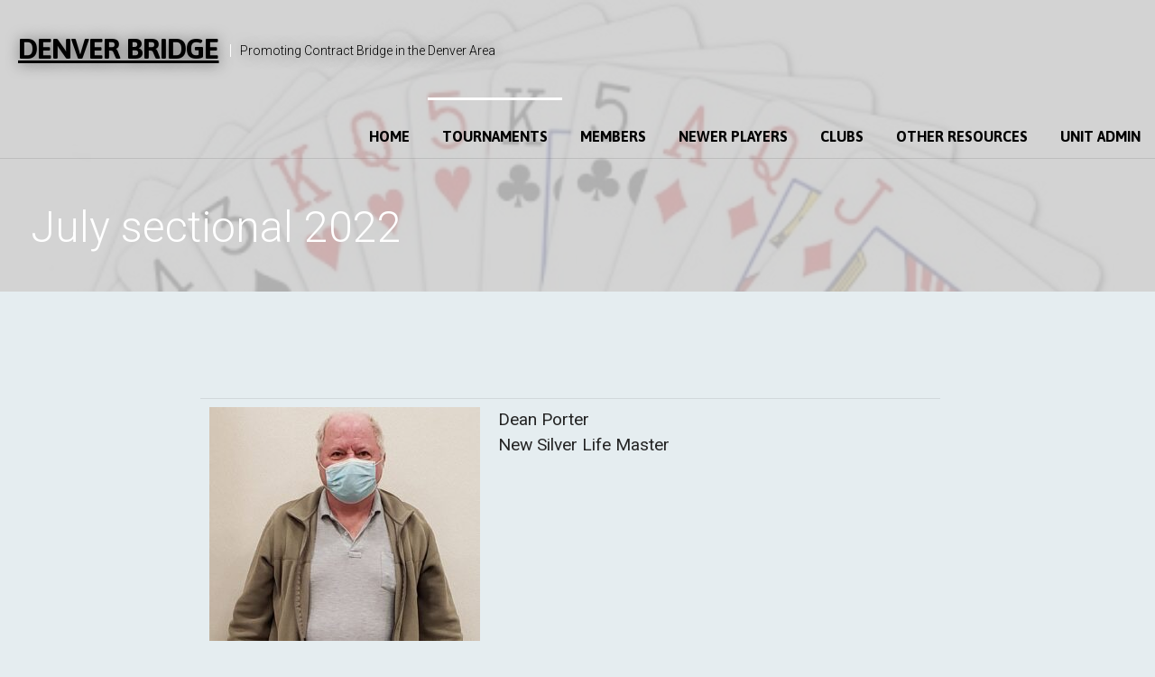

--- FILE ---
content_type: text/html; charset=UTF-8
request_url: https://denverbridge.org/july-sectional-2022/
body_size: 14368
content:
<!DOCTYPE html>

<html lang="en-US">

<head>

	<meta charset="UTF-8">

	<meta name="viewport" content="width=device-width, initial-scale=1">

	<link rel="profile" href="http://gmpg.org/xfn/11">

	<link rel="pingback" href="https://denverbridge.org/xmlrpc.php">

	<meta name='robots' content='index, follow, max-image-preview:large, max-snippet:-1, max-video-preview:-1' />
	<style>img:is([sizes="auto" i], [sizes^="auto," i]) { contain-intrinsic-size: 3000px 1500px }</style>
	<link rel="canonical" href="https://denverbridge.org/july-sectional-2022/" />

	<!-- This site is optimized with the Yoast SEO plugin v26.7 - https://yoast.com/wordpress/plugins/seo/ -->
	<title>July sectional 2022 | Bridge Tournament by Denver Bridge</title>
	<meta name="description" content="Discover the July Sectional Bridge Tournament with Denver Bridge. Celebrate winners and achievements in our exciting event." />
	<meta property="og:locale" content="en_US" />
	<meta property="og:type" content="article" />
	<meta property="og:title" content="July sectional 2022 | Bridge Tournament by Denver Bridge" />
	<meta property="og:description" content="Discover the July Sectional Bridge Tournament with Denver Bridge. Celebrate winners and achievements in our exciting event." />
	<meta property="og:url" content="https://denverbridge.org/july-sectional-2022/" />
	<meta property="og:site_name" content="Denver Bridge" />
	<meta property="article:modified_time" content="2025-11-01T08:21:05+00:00" />
	<meta property="og:image" content="https://denverbridge.org/wp-content/uploads/2020/07/blueback.jpg" />
	<meta name="twitter:card" content="summary_large_image" />
	<meta name="twitter:title" content="July sectional 2022 | Bridge Tournament by Denver Bridge" />
	<meta name="twitter:description" content="Discover the July Sectional Bridge Tournament with Denver Bridge. Celebrate winners and achievements in our exciting event." />
	<meta name="twitter:image" content="https://denverbridge.org/wp-content/uploads/2020/07/blueback.jpg" />
	<script type="application/ld+json" class="yoast-schema-graph">{"@context":"https://schema.org","@graph":[{"@type":"WebPage","@id":"https://denverbridge.org/july-sectional-2022/","url":"https://denverbridge.org/july-sectional-2022/","name":"July sectional 2022 | Bridge Tournament by Denver Bridge","isPartOf":{"@id":"https://denverbridge.org/#website"},"primaryImageOfPage":{"@id":"https://denverbridge.org/july-sectional-2022/#primaryimage"},"image":{"@id":"https://denverbridge.org/july-sectional-2022/#primaryimage"},"thumbnailUrl":"https://denverbridge.org/wp-content/uploads/bridgehand-1.jpg","datePublished":"2022-07-11T01:52:26+00:00","dateModified":"2025-11-01T08:21:05+00:00","description":"Discover the July Sectional Bridge Tournament with Denver Bridge. Celebrate winners and achievements in our exciting event.","breadcrumb":{"@id":"https://denverbridge.org/july-sectional-2022/#breadcrumb"},"inLanguage":"en-US","potentialAction":[{"@type":"ReadAction","target":["https://denverbridge.org/july-sectional-2022/"]}]},{"@type":"ImageObject","inLanguage":"en-US","@id":"https://denverbridge.org/july-sectional-2022/#primaryimage","url":"https://denverbridge.org/wp-content/uploads/bridgehand-1.jpg","contentUrl":"https://denverbridge.org/wp-content/uploads/bridgehand-1.jpg","width":512,"height":369},{"@type":"BreadcrumbList","@id":"https://denverbridge.org/july-sectional-2022/#breadcrumb","itemListElement":[{"@type":"ListItem","position":1,"name":"Home","item":"https://denverbridge.org/"},{"@type":"ListItem","position":2,"name":"July sectional 2022"}]},{"@type":"WebSite","@id":"https://denverbridge.org/#website","url":"https://denverbridge.org/","name":"Denver Bridge","description":"Promoting Contract Bridge in the Denver Area","potentialAction":[{"@type":"SearchAction","target":{"@type":"EntryPoint","urlTemplate":"https://denverbridge.org/?s={search_term_string}"},"query-input":{"@type":"PropertyValueSpecification","valueRequired":true,"valueName":"search_term_string"}}],"inLanguage":"en-US"}]}</script>
	<!-- / Yoast SEO plugin. -->


<link rel='dns-prefetch' href='//maps.google.com' />
<link rel='dns-prefetch' href='//fonts.googleapis.com' />
<link rel="alternate" type="application/rss+xml" title="Denver Bridge &raquo; Feed" href="https://denverbridge.org/feed/" />
<link rel="alternate" type="application/rss+xml" title="Denver Bridge &raquo; Comments Feed" href="https://denverbridge.org/comments/feed/" />
<script type="text/javascript">
/* <![CDATA[ */
window._wpemojiSettings = {"baseUrl":"https:\/\/s.w.org\/images\/core\/emoji\/16.0.1\/72x72\/","ext":".png","svgUrl":"https:\/\/s.w.org\/images\/core\/emoji\/16.0.1\/svg\/","svgExt":".svg","source":{"concatemoji":"https:\/\/denverbridge.org\/wp-includes\/js\/wp-emoji-release.min.js?ver=6.8.3"}};
/*! This file is auto-generated */
!function(s,n){var o,i,e;function c(e){try{var t={supportTests:e,timestamp:(new Date).valueOf()};sessionStorage.setItem(o,JSON.stringify(t))}catch(e){}}function p(e,t,n){e.clearRect(0,0,e.canvas.width,e.canvas.height),e.fillText(t,0,0);var t=new Uint32Array(e.getImageData(0,0,e.canvas.width,e.canvas.height).data),a=(e.clearRect(0,0,e.canvas.width,e.canvas.height),e.fillText(n,0,0),new Uint32Array(e.getImageData(0,0,e.canvas.width,e.canvas.height).data));return t.every(function(e,t){return e===a[t]})}function u(e,t){e.clearRect(0,0,e.canvas.width,e.canvas.height),e.fillText(t,0,0);for(var n=e.getImageData(16,16,1,1),a=0;a<n.data.length;a++)if(0!==n.data[a])return!1;return!0}function f(e,t,n,a){switch(t){case"flag":return n(e,"\ud83c\udff3\ufe0f\u200d\u26a7\ufe0f","\ud83c\udff3\ufe0f\u200b\u26a7\ufe0f")?!1:!n(e,"\ud83c\udde8\ud83c\uddf6","\ud83c\udde8\u200b\ud83c\uddf6")&&!n(e,"\ud83c\udff4\udb40\udc67\udb40\udc62\udb40\udc65\udb40\udc6e\udb40\udc67\udb40\udc7f","\ud83c\udff4\u200b\udb40\udc67\u200b\udb40\udc62\u200b\udb40\udc65\u200b\udb40\udc6e\u200b\udb40\udc67\u200b\udb40\udc7f");case"emoji":return!a(e,"\ud83e\udedf")}return!1}function g(e,t,n,a){var r="undefined"!=typeof WorkerGlobalScope&&self instanceof WorkerGlobalScope?new OffscreenCanvas(300,150):s.createElement("canvas"),o=r.getContext("2d",{willReadFrequently:!0}),i=(o.textBaseline="top",o.font="600 32px Arial",{});return e.forEach(function(e){i[e]=t(o,e,n,a)}),i}function t(e){var t=s.createElement("script");t.src=e,t.defer=!0,s.head.appendChild(t)}"undefined"!=typeof Promise&&(o="wpEmojiSettingsSupports",i=["flag","emoji"],n.supports={everything:!0,everythingExceptFlag:!0},e=new Promise(function(e){s.addEventListener("DOMContentLoaded",e,{once:!0})}),new Promise(function(t){var n=function(){try{var e=JSON.parse(sessionStorage.getItem(o));if("object"==typeof e&&"number"==typeof e.timestamp&&(new Date).valueOf()<e.timestamp+604800&&"object"==typeof e.supportTests)return e.supportTests}catch(e){}return null}();if(!n){if("undefined"!=typeof Worker&&"undefined"!=typeof OffscreenCanvas&&"undefined"!=typeof URL&&URL.createObjectURL&&"undefined"!=typeof Blob)try{var e="postMessage("+g.toString()+"("+[JSON.stringify(i),f.toString(),p.toString(),u.toString()].join(",")+"));",a=new Blob([e],{type:"text/javascript"}),r=new Worker(URL.createObjectURL(a),{name:"wpTestEmojiSupports"});return void(r.onmessage=function(e){c(n=e.data),r.terminate(),t(n)})}catch(e){}c(n=g(i,f,p,u))}t(n)}).then(function(e){for(var t in e)n.supports[t]=e[t],n.supports.everything=n.supports.everything&&n.supports[t],"flag"!==t&&(n.supports.everythingExceptFlag=n.supports.everythingExceptFlag&&n.supports[t]);n.supports.everythingExceptFlag=n.supports.everythingExceptFlag&&!n.supports.flag,n.DOMReady=!1,n.readyCallback=function(){n.DOMReady=!0}}).then(function(){return e}).then(function(){var e;n.supports.everything||(n.readyCallback(),(e=n.source||{}).concatemoji?t(e.concatemoji):e.wpemoji&&e.twemoji&&(t(e.twemoji),t(e.wpemoji)))}))}((window,document),window._wpemojiSettings);
/* ]]> */
</script>
<style id='wp-emoji-styles-inline-css' type='text/css'>

	img.wp-smiley, img.emoji {
		display: inline !important;
		border: none !important;
		box-shadow: none !important;
		height: 1em !important;
		width: 1em !important;
		margin: 0 0.07em !important;
		vertical-align: -0.1em !important;
		background: none !important;
		padding: 0 !important;
	}
</style>
<link rel='stylesheet' id='wp-block-library-css' href='https://denverbridge.org/wp-includes/css/dist/block-library/style.min.css?ver=6.8.3' type='text/css' media='all' />
<style id='wp-block-library-theme-inline-css' type='text/css'>
.wp-block-audio :where(figcaption){color:#555;font-size:13px;text-align:center}.is-dark-theme .wp-block-audio :where(figcaption){color:#ffffffa6}.wp-block-audio{margin:0 0 1em}.wp-block-code{border:1px solid #ccc;border-radius:4px;font-family:Menlo,Consolas,monaco,monospace;padding:.8em 1em}.wp-block-embed :where(figcaption){color:#555;font-size:13px;text-align:center}.is-dark-theme .wp-block-embed :where(figcaption){color:#ffffffa6}.wp-block-embed{margin:0 0 1em}.blocks-gallery-caption{color:#555;font-size:13px;text-align:center}.is-dark-theme .blocks-gallery-caption{color:#ffffffa6}:root :where(.wp-block-image figcaption){color:#555;font-size:13px;text-align:center}.is-dark-theme :root :where(.wp-block-image figcaption){color:#ffffffa6}.wp-block-image{margin:0 0 1em}.wp-block-pullquote{border-bottom:4px solid;border-top:4px solid;color:currentColor;margin-bottom:1.75em}.wp-block-pullquote cite,.wp-block-pullquote footer,.wp-block-pullquote__citation{color:currentColor;font-size:.8125em;font-style:normal;text-transform:uppercase}.wp-block-quote{border-left:.25em solid;margin:0 0 1.75em;padding-left:1em}.wp-block-quote cite,.wp-block-quote footer{color:currentColor;font-size:.8125em;font-style:normal;position:relative}.wp-block-quote:where(.has-text-align-right){border-left:none;border-right:.25em solid;padding-left:0;padding-right:1em}.wp-block-quote:where(.has-text-align-center){border:none;padding-left:0}.wp-block-quote.is-large,.wp-block-quote.is-style-large,.wp-block-quote:where(.is-style-plain){border:none}.wp-block-search .wp-block-search__label{font-weight:700}.wp-block-search__button{border:1px solid #ccc;padding:.375em .625em}:where(.wp-block-group.has-background){padding:1.25em 2.375em}.wp-block-separator.has-css-opacity{opacity:.4}.wp-block-separator{border:none;border-bottom:2px solid;margin-left:auto;margin-right:auto}.wp-block-separator.has-alpha-channel-opacity{opacity:1}.wp-block-separator:not(.is-style-wide):not(.is-style-dots){width:100px}.wp-block-separator.has-background:not(.is-style-dots){border-bottom:none;height:1px}.wp-block-separator.has-background:not(.is-style-wide):not(.is-style-dots){height:2px}.wp-block-table{margin:0 0 1em}.wp-block-table td,.wp-block-table th{word-break:normal}.wp-block-table :where(figcaption){color:#555;font-size:13px;text-align:center}.is-dark-theme .wp-block-table :where(figcaption){color:#ffffffa6}.wp-block-video :where(figcaption){color:#555;font-size:13px;text-align:center}.is-dark-theme .wp-block-video :where(figcaption){color:#ffffffa6}.wp-block-video{margin:0 0 1em}:root :where(.wp-block-template-part.has-background){margin-bottom:0;margin-top:0;padding:1.25em 2.375em}
</style>
<style id='classic-theme-styles-inline-css' type='text/css'>
/*! This file is auto-generated */
.wp-block-button__link{color:#fff;background-color:#32373c;border-radius:9999px;box-shadow:none;text-decoration:none;padding:calc(.667em + 2px) calc(1.333em + 2px);font-size:1.125em}.wp-block-file__button{background:#32373c;color:#fff;text-decoration:none}
</style>
<style id='pdfemb-pdf-embedder-viewer-style-inline-css' type='text/css'>
.wp-block-pdfemb-pdf-embedder-viewer{max-width:none}

</style>
<style id='filebird-block-filebird-gallery-style-inline-css' type='text/css'>
ul.filebird-block-filebird-gallery{margin:auto!important;padding:0!important;width:100%}ul.filebird-block-filebird-gallery.layout-grid{display:grid;grid-gap:20px;align-items:stretch;grid-template-columns:repeat(var(--columns),1fr);justify-items:stretch}ul.filebird-block-filebird-gallery.layout-grid li img{border:1px solid #ccc;box-shadow:2px 2px 6px 0 rgba(0,0,0,.3);height:100%;max-width:100%;-o-object-fit:cover;object-fit:cover;width:100%}ul.filebird-block-filebird-gallery.layout-masonry{-moz-column-count:var(--columns);-moz-column-gap:var(--space);column-gap:var(--space);-moz-column-width:var(--min-width);columns:var(--min-width) var(--columns);display:block;overflow:auto}ul.filebird-block-filebird-gallery.layout-masonry li{margin-bottom:var(--space)}ul.filebird-block-filebird-gallery li{list-style:none}ul.filebird-block-filebird-gallery li figure{height:100%;margin:0;padding:0;position:relative;width:100%}ul.filebird-block-filebird-gallery li figure figcaption{background:linear-gradient(0deg,rgba(0,0,0,.7),rgba(0,0,0,.3) 70%,transparent);bottom:0;box-sizing:border-box;color:#fff;font-size:.8em;margin:0;max-height:100%;overflow:auto;padding:3em .77em .7em;position:absolute;text-align:center;width:100%;z-index:2}ul.filebird-block-filebird-gallery li figure figcaption a{color:inherit}

</style>
<style id='global-styles-inline-css' type='text/css'>
:root{--wp--preset--aspect-ratio--square: 1;--wp--preset--aspect-ratio--4-3: 4/3;--wp--preset--aspect-ratio--3-4: 3/4;--wp--preset--aspect-ratio--3-2: 3/2;--wp--preset--aspect-ratio--2-3: 2/3;--wp--preset--aspect-ratio--16-9: 16/9;--wp--preset--aspect-ratio--9-16: 9/16;--wp--preset--color--black: #000000;--wp--preset--color--cyan-bluish-gray: #abb8c3;--wp--preset--color--white: #ffffff;--wp--preset--color--pale-pink: #f78da7;--wp--preset--color--vivid-red: #cf2e2e;--wp--preset--color--luminous-vivid-orange: #ff6900;--wp--preset--color--luminous-vivid-amber: #fcb900;--wp--preset--color--light-green-cyan: #7bdcb5;--wp--preset--color--vivid-green-cyan: #00d084;--wp--preset--color--pale-cyan-blue: #8ed1fc;--wp--preset--color--vivid-cyan-blue: #0693e3;--wp--preset--color--vivid-purple: #9b51e0;--wp--preset--color--primary: #03263B;--wp--preset--color--secondary: #0b3954;--wp--preset--color--tertiary: #bddae6;--wp--preset--color--quaternary: #ff6663;--wp--preset--color--quinary: #ffffff;--wp--preset--gradient--vivid-cyan-blue-to-vivid-purple: linear-gradient(135deg,rgba(6,147,227,1) 0%,rgb(155,81,224) 100%);--wp--preset--gradient--light-green-cyan-to-vivid-green-cyan: linear-gradient(135deg,rgb(122,220,180) 0%,rgb(0,208,130) 100%);--wp--preset--gradient--luminous-vivid-amber-to-luminous-vivid-orange: linear-gradient(135deg,rgba(252,185,0,1) 0%,rgba(255,105,0,1) 100%);--wp--preset--gradient--luminous-vivid-orange-to-vivid-red: linear-gradient(135deg,rgba(255,105,0,1) 0%,rgb(207,46,46) 100%);--wp--preset--gradient--very-light-gray-to-cyan-bluish-gray: linear-gradient(135deg,rgb(238,238,238) 0%,rgb(169,184,195) 100%);--wp--preset--gradient--cool-to-warm-spectrum: linear-gradient(135deg,rgb(74,234,220) 0%,rgb(151,120,209) 20%,rgb(207,42,186) 40%,rgb(238,44,130) 60%,rgb(251,105,98) 80%,rgb(254,248,76) 100%);--wp--preset--gradient--blush-light-purple: linear-gradient(135deg,rgb(255,206,236) 0%,rgb(152,150,240) 100%);--wp--preset--gradient--blush-bordeaux: linear-gradient(135deg,rgb(254,205,165) 0%,rgb(254,45,45) 50%,rgb(107,0,62) 100%);--wp--preset--gradient--luminous-dusk: linear-gradient(135deg,rgb(255,203,112) 0%,rgb(199,81,192) 50%,rgb(65,88,208) 100%);--wp--preset--gradient--pale-ocean: linear-gradient(135deg,rgb(255,245,203) 0%,rgb(182,227,212) 50%,rgb(51,167,181) 100%);--wp--preset--gradient--electric-grass: linear-gradient(135deg,rgb(202,248,128) 0%,rgb(113,206,126) 100%);--wp--preset--gradient--midnight: linear-gradient(135deg,rgb(2,3,129) 0%,rgb(40,116,252) 100%);--wp--preset--font-size--small: 13px;--wp--preset--font-size--medium: 20px;--wp--preset--font-size--large: 36px;--wp--preset--font-size--x-large: 42px;--wp--preset--spacing--20: 0.44rem;--wp--preset--spacing--30: 0.67rem;--wp--preset--spacing--40: 1rem;--wp--preset--spacing--50: 1.5rem;--wp--preset--spacing--60: 2.25rem;--wp--preset--spacing--70: 3.38rem;--wp--preset--spacing--80: 5.06rem;--wp--preset--shadow--natural: 6px 6px 9px rgba(0, 0, 0, 0.2);--wp--preset--shadow--deep: 12px 12px 50px rgba(0, 0, 0, 0.4);--wp--preset--shadow--sharp: 6px 6px 0px rgba(0, 0, 0, 0.2);--wp--preset--shadow--outlined: 6px 6px 0px -3px rgba(255, 255, 255, 1), 6px 6px rgba(0, 0, 0, 1);--wp--preset--shadow--crisp: 6px 6px 0px rgba(0, 0, 0, 1);}:where(.is-layout-flex){gap: 0.5em;}:where(.is-layout-grid){gap: 0.5em;}body .is-layout-flex{display: flex;}.is-layout-flex{flex-wrap: wrap;align-items: center;}.is-layout-flex > :is(*, div){margin: 0;}body .is-layout-grid{display: grid;}.is-layout-grid > :is(*, div){margin: 0;}:where(.wp-block-columns.is-layout-flex){gap: 2em;}:where(.wp-block-columns.is-layout-grid){gap: 2em;}:where(.wp-block-post-template.is-layout-flex){gap: 1.25em;}:where(.wp-block-post-template.is-layout-grid){gap: 1.25em;}.has-black-color{color: var(--wp--preset--color--black) !important;}.has-cyan-bluish-gray-color{color: var(--wp--preset--color--cyan-bluish-gray) !important;}.has-white-color{color: var(--wp--preset--color--white) !important;}.has-pale-pink-color{color: var(--wp--preset--color--pale-pink) !important;}.has-vivid-red-color{color: var(--wp--preset--color--vivid-red) !important;}.has-luminous-vivid-orange-color{color: var(--wp--preset--color--luminous-vivid-orange) !important;}.has-luminous-vivid-amber-color{color: var(--wp--preset--color--luminous-vivid-amber) !important;}.has-light-green-cyan-color{color: var(--wp--preset--color--light-green-cyan) !important;}.has-vivid-green-cyan-color{color: var(--wp--preset--color--vivid-green-cyan) !important;}.has-pale-cyan-blue-color{color: var(--wp--preset--color--pale-cyan-blue) !important;}.has-vivid-cyan-blue-color{color: var(--wp--preset--color--vivid-cyan-blue) !important;}.has-vivid-purple-color{color: var(--wp--preset--color--vivid-purple) !important;}.has-black-background-color{background-color: var(--wp--preset--color--black) !important;}.has-cyan-bluish-gray-background-color{background-color: var(--wp--preset--color--cyan-bluish-gray) !important;}.has-white-background-color{background-color: var(--wp--preset--color--white) !important;}.has-pale-pink-background-color{background-color: var(--wp--preset--color--pale-pink) !important;}.has-vivid-red-background-color{background-color: var(--wp--preset--color--vivid-red) !important;}.has-luminous-vivid-orange-background-color{background-color: var(--wp--preset--color--luminous-vivid-orange) !important;}.has-luminous-vivid-amber-background-color{background-color: var(--wp--preset--color--luminous-vivid-amber) !important;}.has-light-green-cyan-background-color{background-color: var(--wp--preset--color--light-green-cyan) !important;}.has-vivid-green-cyan-background-color{background-color: var(--wp--preset--color--vivid-green-cyan) !important;}.has-pale-cyan-blue-background-color{background-color: var(--wp--preset--color--pale-cyan-blue) !important;}.has-vivid-cyan-blue-background-color{background-color: var(--wp--preset--color--vivid-cyan-blue) !important;}.has-vivid-purple-background-color{background-color: var(--wp--preset--color--vivid-purple) !important;}.has-black-border-color{border-color: var(--wp--preset--color--black) !important;}.has-cyan-bluish-gray-border-color{border-color: var(--wp--preset--color--cyan-bluish-gray) !important;}.has-white-border-color{border-color: var(--wp--preset--color--white) !important;}.has-pale-pink-border-color{border-color: var(--wp--preset--color--pale-pink) !important;}.has-vivid-red-border-color{border-color: var(--wp--preset--color--vivid-red) !important;}.has-luminous-vivid-orange-border-color{border-color: var(--wp--preset--color--luminous-vivid-orange) !important;}.has-luminous-vivid-amber-border-color{border-color: var(--wp--preset--color--luminous-vivid-amber) !important;}.has-light-green-cyan-border-color{border-color: var(--wp--preset--color--light-green-cyan) !important;}.has-vivid-green-cyan-border-color{border-color: var(--wp--preset--color--vivid-green-cyan) !important;}.has-pale-cyan-blue-border-color{border-color: var(--wp--preset--color--pale-cyan-blue) !important;}.has-vivid-cyan-blue-border-color{border-color: var(--wp--preset--color--vivid-cyan-blue) !important;}.has-vivid-purple-border-color{border-color: var(--wp--preset--color--vivid-purple) !important;}.has-vivid-cyan-blue-to-vivid-purple-gradient-background{background: var(--wp--preset--gradient--vivid-cyan-blue-to-vivid-purple) !important;}.has-light-green-cyan-to-vivid-green-cyan-gradient-background{background: var(--wp--preset--gradient--light-green-cyan-to-vivid-green-cyan) !important;}.has-luminous-vivid-amber-to-luminous-vivid-orange-gradient-background{background: var(--wp--preset--gradient--luminous-vivid-amber-to-luminous-vivid-orange) !important;}.has-luminous-vivid-orange-to-vivid-red-gradient-background{background: var(--wp--preset--gradient--luminous-vivid-orange-to-vivid-red) !important;}.has-very-light-gray-to-cyan-bluish-gray-gradient-background{background: var(--wp--preset--gradient--very-light-gray-to-cyan-bluish-gray) !important;}.has-cool-to-warm-spectrum-gradient-background{background: var(--wp--preset--gradient--cool-to-warm-spectrum) !important;}.has-blush-light-purple-gradient-background{background: var(--wp--preset--gradient--blush-light-purple) !important;}.has-blush-bordeaux-gradient-background{background: var(--wp--preset--gradient--blush-bordeaux) !important;}.has-luminous-dusk-gradient-background{background: var(--wp--preset--gradient--luminous-dusk) !important;}.has-pale-ocean-gradient-background{background: var(--wp--preset--gradient--pale-ocean) !important;}.has-electric-grass-gradient-background{background: var(--wp--preset--gradient--electric-grass) !important;}.has-midnight-gradient-background{background: var(--wp--preset--gradient--midnight) !important;}.has-small-font-size{font-size: var(--wp--preset--font-size--small) !important;}.has-medium-font-size{font-size: var(--wp--preset--font-size--medium) !important;}.has-large-font-size{font-size: var(--wp--preset--font-size--large) !important;}.has-x-large-font-size{font-size: var(--wp--preset--font-size--x-large) !important;}
:where(.wp-block-post-template.is-layout-flex){gap: 1.25em;}:where(.wp-block-post-template.is-layout-grid){gap: 1.25em;}
:where(.wp-block-columns.is-layout-flex){gap: 2em;}:where(.wp-block-columns.is-layout-grid){gap: 2em;}
:root :where(.wp-block-pullquote){font-size: 1.5em;line-height: 1.6;}
</style>
<link rel='stylesheet' id='ditty-displays-css' href='https://denverbridge.org/wp-content/plugins/ditty-news-ticker/assets/build/dittyDisplays.css?ver=3.1.63' type='text/css' media='all' />
<link rel='stylesheet' id='ditty-fontawesome-css' href='https://denverbridge.org/wp-content/plugins/ditty-news-ticker/includes/libs/fontawesome-6.4.0/css/all.css?ver=6.4.0' type='text/css' media='' />
<link rel='stylesheet' id='simple-banner-style-css' href='https://denverbridge.org/wp-content/plugins/simple-banner/simple-banner.css?ver=3.2.0' type='text/css' media='all' />
<link rel='stylesheet' id='ce_responsive-css' href='https://denverbridge.org/wp-content/plugins/simple-embed-code/css/video-container.min.css?ver=2.5.1' type='text/css' media='all' />
<link rel='stylesheet' id='wpgmp-frontend-css' href='https://denverbridge.org/wp-content/plugins/wp-google-map-plugin/assets/css/wpgmp_all_frontend.css?ver=4.9.0' type='text/css' media='all' />
<link rel='stylesheet' id='wp-components-css' href='https://denverbridge.org/wp-includes/css/dist/components/style.min.css?ver=6.8.3' type='text/css' media='all' />
<link rel='stylesheet' id='godaddy-styles-css' href='https://denverbridge.org/wp-content/mu-plugins/vendor/wpex/godaddy-launch/includes/Dependencies/GoDaddy/Styles/build/latest.css?ver=2.0.2' type='text/css' media='all' />
<link rel='stylesheet' id='malihu-custom-scrollbar-css-css' href='https://denverbridge.org/wp-content/plugins/custom-scrollbar/asset/malihu-custom-scrollbar-plugin/jquery.mCustomScrollbar.min.css?ver=6.8.3' type='text/css' media='all' />
<link rel='stylesheet' id='velux-css' href='https://denverbridge.org/wp-content/themes/velux/style.css?ver=1.1.3' type='text/css' media='all' />
<style id='velux-inline-css' type='text/css'>
.site-header{background-image:url(https://denverbridge.org/wp-content/uploads/bridgehand-1.jpg);}
.site-title a,.site-title a:visited{color:#000000;}.site-title a:hover,.site-title a:visited:hover{color:rgba(0, 0, 0, 0.8);}
.site-description{color:#000000;}
.hero,.hero .widget h1,.hero .widget h2,.hero .widget h3,.hero .widget h4,.hero .widget h5,.hero .widget h6,.hero .widget p,.hero .widget blockquote,.hero .widget cite,.hero .widget table,.hero .widget ul,.hero .widget ol,.hero .widget li,.hero .widget dd,.hero .widget dt,.hero .widget address,.hero .widget code,.hero .widget pre,.hero .widget .widget-title,.hero .page-header h1{color:#000000;}
.main-navigation ul li a,.main-navigation ul li a:visited,.main-navigation ul li a:hover,.main-navigation ul li a:focus,.main-navigation ul li a:visited:hover{color:#000000;}.main-navigation .sub-menu .menu-item-has-children > a::after{border-right-color:#000000;border-left-color:#000000;}.menu-toggle div{background-color:#000000;}.main-navigation ul li a:hover,.main-navigation ul li a:focus{color:rgba(0, 0, 0, 0.8);}.site-header-wrapper{border-color:rgba(0, 0, 0, 0.1);}
h1,h2,h3,h4,h5,h6,label,legend,table th,dl dt,.entry-title,.entry-title a,.entry-title a:visited,.widget-title{color:#353535;}.entry-title a:hover,.entry-title a:visited:hover,.entry-title a:focus,.entry-title a:visited:focus,.entry-title a:active,.entry-title a:visited:active{color:rgba(53, 53, 53, 0.8);}
body,input,select,textarea,input[type="text"]:focus,input[type="email"]:focus,input[type="url"]:focus,input[type="password"]:focus,input[type="search"]:focus,input[type="number"]:focus,input[type="tel"]:focus,input[type="range"]:focus,input[type="date"]:focus,input[type="month"]:focus,input[type="week"]:focus,input[type="time"]:focus,input[type="datetime"]:focus,input[type="datetime-local"]:focus,input[type="color"]:focus,textarea:focus,.navigation.pagination .paging-nav-text{color:#252525;}.fl-callout-text,.fl-rich-text{color:#252525;}hr{background-color:rgba(37, 37, 37, 0.1);border-color:rgba(37, 37, 37, 0.1);}input[type="text"],input[type="email"],input[type="url"],input[type="password"],input[type="search"],input[type="number"],input[type="tel"],input[type="range"],input[type="date"],input[type="month"],input[type="week"],input[type="time"],input[type="datetime"],input[type="datetime-local"],input[type="color"],textarea,.select2-container .select2-choice{color:rgba(37, 37, 37, 0.5);border-color:rgba(37, 37, 37, 0.1);}select,fieldset,blockquote,pre,code,abbr,acronym,.hentry table th,.hentry table td{border-color:rgba(37, 37, 37, 0.1);}.hentry table tr:hover td{background-color:rgba(37, 37, 37, 0.05);}
blockquote,.entry-meta,.entry-footer,.comment-meta .says,.logged-in-as,.wp-block-coblocks-author__heading{color:#686868;}
.site-footer .widget-title,.site-footer h1,.site-footer h2,.site-footer h3,.site-footer h4,.site-footer h5,.site-footer h6{color:#ffffff;}
.site-footer .widget,.site-footer .widget form label{color:#000000;}
.footer-menu ul li a,.footer-menu ul li a:visited{color:#686868;}.site-info-wrapper .social-menu a{background-color:#686868;}.footer-menu ul li a:hover{border-color:#686868;}.footer-menu ul li a:hover,.footer-menu ul li a:visited:hover{color:rgba(104, 104, 104, 0.8);}
.site-info-wrapper .site-info-text{color:#686868;}
a,a:visited,.entry-title a:hover,.entry-title a:visited:hover{color:#dd3333;}.navigation.pagination .nav-links .page-numbers.current,.social-menu a:hover{background-color:#dd3333;}.main-navigation ul ul,.main-navigation .sub-menu{background-color:#dd3333;}.main-navigation:not(.open) ul.menu > li > a:hover{border-color:#dd3333;}a:hover,a:visited:hover,a:focus,a:visited:focus,a:active,a:visited:active{color:rgba(221, 51, 51, 0.8);}.comment-list li.bypostauthor{border-color:rgba(221, 51, 51, 0.2);}
button,a.button,a.button:visited,input[type="button"],input[type="reset"],input[type="submit"],.wp-block-button__link,.site-info-wrapper .social-menu a:hover{background-color:#8e452a;border-color:#8e452a;}a.fl-button,a.fl-button:visited,.content-area .fl-builder-content a.fl-button,.content-area .fl-builder-content a.fl-button:visited{background-color:#8e452a;border-color:#8e452a;}button:hover,button:active,button:focus,a.button:hover,a.button:active,a.button:focus,a.button:visited:hover,a.button:visited:active,a.button:visited:focus,input[type="button"]:hover,input[type="button"]:active,input[type="button"]:focus,input[type="reset"]:hover,input[type="reset"]:active,input[type="reset"]:focus,input[type="submit"]:hover,input[type="submit"]:active,input[type="submit"]:focus{background-color:rgba(142, 69, 42, 0.8);border-color:rgba(142, 69, 42, 0.8);}a.fl-button:hover,a.fl-button:active,a.fl-button:focus,a.fl-button:visited:hover,a.fl-button:visited:active,a.fl-button:visited:focus,.content-area .fl-builder-content a.fl-button:hover,.content-area .fl-builder-content a.fl-button:active,.content-area .fl-builder-content a.fl-button:focus,.content-area .fl-builder-content a.fl-button:visited:hover,.content-area .fl-builder-content a.fl-button:visited:active,.content-area .fl-builder-content a.fl-button:visited:focus{background-color:rgba(142, 69, 42, 0.8);border-color:rgba(142, 69, 42, 0.8);}
button,button:hover,button:active,button:focus,a.button,a.button:hover,a.button:active,a.button:focus,a.button:visited,a.button:visited:hover,a.button:visited:active,a.button:visited:focus,input[type="button"],input[type="button"]:hover,input[type="button"]:active,input[type="button"]:focus,input[type="reset"],input[type="reset"]:hover,input[type="reset"]:active,input[type="reset"]:focus,input[type="submit"],input[type="submit"]:hover,input[type="submit"]:active,input[type="submit"]:focus,.wp-block-button__link{color:#ffffff;}a.fl-button
				a.fl-button:hover,a.fl-button:active,a.fl-button:focus,a.fl-button:visited,a.fl-button:visited:hover,a.fl-button:visited:active,a.fl-button:visited:focus,.content-area .fl-builder-content a.fl-button,.content-area .fl-builder-content a.fl-button *,.content-area .fl-builder-content a.fl-button:visited,.content-area .fl-builder-content a.fl-button:visited *{color:#ffffff;}
body{background-color:#e5edf0;}.navigation.pagination .nav-links .page-numbers.current{color:#e5edf0;}
.site-header{background-color:#cccccc;}.site-header{-webkit-box-shadow:inset 0 0 0 9999em;-moz-box-shadow:inset 0 0 0 9999em;box-shadow:inset 0 0 0 9999em;color:rgba(204, 204, 204, 0.86);}
.main-navigation-container,.main-navigation.open,.main-navigation ul ul,.main-navigation .sub-menu{background-color:#9caebf;}.main-navigation-container{background-color:transparent;}
.site-footer{background-color:#afafaf;}
.site-info-wrapper{background-color:#afafaf;}.site-info-wrapper .social-menu a,.site-info-wrapper .social-menu a:visited,.site-info-wrapper .social-menu a:hover,.site-info-wrapper .social-menu a:visited:hover{color:#afafaf;}
.has-primary-color{color:#03263B;}.has-primary-background-color{background-color:#03263B;}
.has-secondary-color{color:#0b3954;}.has-secondary-background-color{background-color:#0b3954;}
.has-tertiary-color{color:#bddae6;}.has-tertiary-background-color{background-color:#bddae6;}
.has-quaternary-color{color:#ff6663;}.has-quaternary-background-color{background-color:#ff6663;}
.has-quinary-color{color:#ffffff;}.has-quinary-background-color{background-color:#ffffff;}
</style>
<link rel='stylesheet' id='tablepress-default-css' href='https://denverbridge.org/wp-content/tablepress-combined.min.css?ver=95' type='text/css' media='all' />
<link rel='stylesheet' id='velux-fonts-css' href='https://fonts.googleapis.com/css?family=Asap%3A300%2C400%2C700%7CRoboto%3A300%2C400%2C700%7CRaleway%3A300%2C400%2C700&#038;subset=latin&#038;ver=1.8.9' type='text/css' media='all' />
<style id='velux-fonts-inline-css' type='text/css'>
.site-title{font-family:"Asap", sans-serif;}
.main-navigation ul li a,.main-navigation ul li a:visited,button,a.button,a.fl-button,input[type="button"],input[type="reset"],input[type="submit"]{font-family:"Asap", sans-serif;}
h1,h2,h3,h4,h5,h6,label,legend,table th,dl dt,.entry-title,.widget-title{font-family:"Roboto", sans-serif;}
body,p,ol li,ul li,dl dd,.fl-callout-text{font-family:"Roboto", sans-serif;}
blockquote,.entry-meta,.entry-footer,.comment-list li .comment-meta .says,.comment-list li .comment-metadata,.comment-reply-link,#respond .logged-in-as{font-family:"Raleway", sans-serif;}
</style>
<script type="text/javascript" src="https://denverbridge.org/wp-includes/js/jquery/jquery.min.js?ver=3.7.1" id="jquery-core-js"></script>
<script type="text/javascript" src="https://denverbridge.org/wp-includes/js/jquery/jquery-migrate.min.js?ver=3.4.1" id="jquery-migrate-js"></script>
<script type="text/javascript" id="simple-banner-script-js-before">
/* <![CDATA[ */
const simpleBannerScriptParams = {"pro_version_enabled":"","debug_mode":"","id":5076,"version":"3.2.0","banner_params":[{"hide_simple_banner":"yes","simple_banner_prepend_element":"body","simple_banner_position":"fixed","header_margin":"120","header_padding":"0","wp_body_open_enabled":"","wp_body_open":true,"simple_banner_z_index":"","simple_banner_text":"<p><strong>Upcoming Tournaments:<\/strong> 499er, <em>September 13\u201314;<\/em> Fall Sectional, <em>November 7\u20139<\/em><\/p>","disabled_on_current_page":false,"disabled_pages_array":[],"is_current_page_a_post":false,"disabled_on_posts":"","simple_banner_disabled_page_paths":"","simple_banner_font_size":"24px","simple_banner_color":"","simple_banner_text_color":"","simple_banner_link_color":"","simple_banner_close_color":"","simple_banner_custom_css":"","simple_banner_scrolling_custom_css":"","simple_banner_text_custom_css":"","simple_banner_button_css":"","site_custom_css":"","keep_site_custom_css":"","site_custom_js":"","keep_site_custom_js":"","close_button_enabled":"","close_button_expiration":"","close_button_cookie_set":false,"current_date":{"date":"2026-01-13 01:22:51.467865","timezone_type":3,"timezone":"UTC"},"start_date":{"date":"2026-01-13 01:22:51.467872","timezone_type":3,"timezone":"UTC"},"end_date":{"date":"2026-01-13 01:22:51.467877","timezone_type":3,"timezone":"UTC"},"simple_banner_start_after_date":"","simple_banner_remove_after_date":"","simple_banner_insert_inside_element":""}]}
/* ]]> */
</script>
<script type="text/javascript" src="https://denverbridge.org/wp-content/plugins/simple-banner/simple-banner.js?ver=3.2.0" id="simple-banner-script-js"></script>
<link rel="https://api.w.org/" href="https://denverbridge.org/wp-json/" /><link rel="alternate" title="JSON" type="application/json" href="https://denverbridge.org/wp-json/wp/v2/pages/5076" /><link rel="EditURI" type="application/rsd+xml" title="RSD" href="https://denverbridge.org/xmlrpc.php?rsd" />
<meta name="generator" content="WordPress 6.8.3" />
<link rel='shortlink' href='https://denverbridge.org/?p=5076' />
<link rel="alternate" title="oEmbed (JSON)" type="application/json+oembed" href="https://denverbridge.org/wp-json/oembed/1.0/embed?url=https%3A%2F%2Fdenverbridge.org%2Fjuly-sectional-2022%2F" />
<link rel="alternate" title="oEmbed (XML)" type="text/xml+oembed" href="https://denverbridge.org/wp-json/oembed/1.0/embed?url=https%3A%2F%2Fdenverbridge.org%2Fjuly-sectional-2022%2F&#038;format=xml" />
<style id="simple-banner-hide" type="text/css">.simple-banner{display:none;}</style><style id="simple-banner-position" type="text/css">.simple-banner{position:fixed;}</style><style id="simple-banner-font-size" type="text/css">.simple-banner .simple-banner-text{font-size:24px;}</style><style id="simple-banner-background-color" type="text/css">.simple-banner{background: #024985;}</style><style id="simple-banner-text-color" type="text/css">.simple-banner .simple-banner-text{color: #ffffff;}</style><style id="simple-banner-link-color" type="text/css">.simple-banner .simple-banner-text a{color:#f16521;}</style><style id="simple-banner-z-index" type="text/css">.simple-banner{z-index: 99999;}</style><style id="simple-banner-site-custom-css-dummy" type="text/css"></style><script id="simple-banner-site-custom-js-dummy" type="text/javascript"></script><style type='text/css'>
.site-title a,.site-title a:visited{color:000000;}
</style><style type="text/css" id="custom-background-css">
body.custom-background { background-color: #e5edf0; }
</style>
	<link rel="icon" href="https://denverbridge.org/wp-content/uploads/cropped-100px-DBHeart_corazón.svg_-32x32.png" sizes="32x32" />
<link rel="icon" href="https://denverbridge.org/wp-content/uploads/cropped-100px-DBHeart_corazón.svg_-192x192.png" sizes="192x192" />
<link rel="apple-touch-icon" href="https://denverbridge.org/wp-content/uploads/cropped-100px-DBHeart_corazón.svg_-180x180.png" />
<meta name="msapplication-TileImage" content="https://denverbridge.org/wp-content/uploads/cropped-100px-DBHeart_corazón.svg_-270x270.png" />
		<style type="text/css" id="wp-custom-css">
			.site-header {
    background-image: url(https://denverbridge.org/wp-content/uploads/bridgehand-2.jpg) !important;
}

.header .custom-logo {
   display: block;
   width: 100px;
   height: 100px;
}
/* This changes the space between menu items - the default line-height for our theme is 1.8 */
.site-header {
	line-height: 1;
}
.site-content {
	line-height: 1.5;
}
.main-navigation ul a {
	height: 1em;
	padding: 2em 1em;
}
.sub-menu {
	padding-bottom: .8em;
}
/* for ordered list within another ordered list, switch to alpla */
ol ol {
	list-style: lower-alpha;
}
ol ol ol {
	list-style: lower-roman;
}

/* Below is specific to the UnitDirectory */

/* Ratio roughly 30%, 8.625%, 41.5%  19.75%
/* For 800px width .memberName		{width:241px;}
.memberRank		{width: 69px;}
.memberEmail	{width:332px;}
.memberPhone	{width:158px;}*/
.memberName		{width:209px;}
.memberRank		{width: 65px;}
.memberEmail	{width:288px;}
.memberPhone	{width:138px;}

#orderTab
{
	border: none;
	margin-left:auto;
	margin-right:auto;
	width: 80%;
}
#orderTab .buttonTd {
	border: none;
	width: 170px;
}
#lookupTab td {
	padding: 0.2em;
  text-align: center;
}

#dirBody
{
	display: block;
  overflow-y: scroll;  /* Trigger vertical scroll    */
  overflow-x: hidden;  /* Hide the horizontal scroll */
}
#directory
{
	table-layout: fixed;
	width: 718px;
	font-family: "Lucida Sans Unicode", "Lucida Grande", Sans-Serif;
	
	/* These two lines center the table on the page for most browsers */
	margin-left: auto;
	margin-right: auto;

	text-align: left;
	border-collapse: collapse;
}
/* This is iPad specific */
@media only screen and (device-width: 768px)
{
	#directory
	{
    width: 695px;
	}
	/*#directory th.memberName
	{	padding-left: 5px;}*/
	#directory th.memberRank
	{	padding-left: 22px;}
	#directory th.memberEmail
	{	padding-left: 24px;}
	#directory th.memberPhone
	{	padding-left: 15px;}
}
#directory thead, #directory tbody {
	display: block;
}
#directory tbody
{
	height: 400px;
}
#directory th
{
	font-size: 14px;
	font-weight: bold;
}
#directory td
{
	font-size: 12px;
	/*padding: 3px 20px;*/
	color: #669;
	white-space: nowrap;
}
#directory .odd
{
	background: #d0efff;
	/*background: #e8edff;*/ 
}

#rankinfo table
{
	width: 80%;
	margin: 0 auto;
}
#rankinfo td
{
	font-size: 13px;
}

#output p
{
	text-align: center;
	width: 80%;
	margin-left: 10%;
}		</style>
		<style id="sccss">a {
text-decoration: underline;
		font-weight: bold;
}</style>
</head>

<body class="wp-singular page-template-default page page-id-5076 custom-background wp-theme-primer wp-child-theme-velux fl-builder-lite-2-9-4-2 fl-no-js custom-header-image layout-one-column-wide no-max-width">

	
	<div id="page" class="hfeed site">

		<a class="skip-link screen-reader-text" href="#content">Skip to content</a>

		
		<header id="masthead" class="site-header" role="banner">

			
			<div class="site-header-wrapper">

				
<div class="menu-toggle" id="menu-toggle" role="button" tabindex="0"
	>
	<div></div>
	<div></div>
	<div></div>
</div><!-- #menu-toggle -->

<div class="site-title-wrapper">

	
	<div class="site-title"><a href="https://denverbridge.org/" rel="home">Denver Bridge</a></div>
	<div class="site-description">Promoting Contract Bridge in the Denver Area</div>
</div><!-- .site-title-wrapper -->

<div class="main-navigation-container">

	
	<nav id="site-navigation" class="main-navigation">

		<div class="menu-primary-menu-container"><ul id="menu-primary-menu" class="menu"><li id="menu-item-170" class="menu-item menu-item-type-post_type menu-item-object-page menu-item-home menu-item-170"><a href="https://denverbridge.org/">Home</a></li>
<li id="menu-item-3578" class="menu-item menu-item-type-custom menu-item-object-custom current-menu-ancestor menu-item-has-children menu-item-3578"><a href="#">Tournaments</a>
<span  class="expand" role="button" tabindex="0"></span>

<ul class="sub-menu">
	<li id="menu-item-3529" class="menu-item menu-item-type-post_type menu-item-object-page menu-item-3529"><a href="https://denverbridge.org/tournaments/tournament-overview/">Tournament Overview</a></li>
	<li id="menu-item-4760" class="menu-item menu-item-type-post_type menu-item-object-page menu-item-4760"><a href="https://denverbridge.org/game-types/">Game Types</a></li>
	<li id="menu-item-3577" class="menu-item menu-item-type-post_type menu-item-object-page menu-item-3577"><a href="https://denverbridge.org/tournaments/covid-19-procedures/">COVID-19 Procedures</a></li>
	<li id="menu-item-395" class="menu-item menu-item-type-post_type menu-item-object-page menu-item-395"><a href="https://denverbridge.org/tournaments/tournament-schedule/">Tournament Schedule</a></li>
	<li id="menu-item-13407" class="menu-item menu-item-type-post_type menu-item-object-page menu-item-13407"><a href="https://denverbridge.org/proam-signup/">Denver Regional Pro/Am Signup</a></li>
	<li id="menu-item-3612" class="menu-item menu-item-type-post_type menu-item-object-page menu-item-3612"><a href="https://denverbridge.org/tournament-pricing/">Tournament Pricing</a></li>
	<li id="menu-item-3619" class="menu-item menu-item-type-post_type menu-item-object-page menu-item-3619"><a href="https://denverbridge.org/find-a-partner/">Request a Partner</a></li>
	<li id="menu-item-396" class="menu-item menu-item-type-post_type menu-item-object-page menu-item-396"><a href="https://denverbridge.org/tournaments/results/">Tournament Results</a></li>
	<li id="menu-item-4595" class="menu-item menu-item-type-post_type menu-item-object-page menu-item-4595"><a href="https://denverbridge.org/daily-bulletins/">Daily Bulletins</a></li>
	<li id="menu-item-3991" class="menu-item menu-item-type-custom menu-item-object-custom current-menu-ancestor current-menu-parent menu-item-has-children menu-item-3991"><a href="#">Winners Gallery</a>
	<span  class="expand" role="button" tabindex="0"></span>

	<ul class="sub-menu">
		<li id="menu-item-3992" class="menu-item menu-item-type-post_type menu-item-object-page menu-item-3992"><a href="https://denverbridge.org/january-sectional-2022/">January sectional 2022</a></li>
		<li id="menu-item-4390" class="menu-item menu-item-type-post_type menu-item-object-page menu-item-4390"><a href="https://denverbridge.org/march-sectional-2022/">March sectional 2022</a></li>
		<li id="menu-item-5016" class="menu-item menu-item-type-post_type menu-item-object-page menu-item-5016"><a href="https://denverbridge.org/may-regional-2022/">Rocky Mountain Regional 2022</a></li>
		<li id="menu-item-5078" class="menu-item menu-item-type-post_type menu-item-object-page current-menu-item page_item page-item-5076 current_page_item menu-item-5078"><a href="https://denverbridge.org/july-sectional-2022/" aria-current="page">July sectional 2022</a></li>
		<li id="menu-item-12335" class="menu-item menu-item-type-post_type menu-item-object-page menu-item-12335"><a href="https://denverbridge.org/rocky-mountain-regional-2023/">Rocky Mountain Regional 2023</a></li>
		<li id="menu-item-12350" class="menu-item menu-item-type-post_type menu-item-object-page menu-item-12350"><a href="https://denverbridge.org/rocky-mountain-regional-2023-gnts/">Rocky Mountain Regional 2023 GNTs</a></li>
		<li id="menu-item-12866" class="menu-item menu-item-type-post_type menu-item-object-page menu-item-12866"><a href="https://denverbridge.org/january-sectional-2024/">January sectional 2024</a></li>
		<li id="menu-item-12875" class="menu-item menu-item-type-post_type menu-item-object-page menu-item-12875"><a href="https://denverbridge.org/march-sectional-2024/">March sectional 2024</a></li>
	</ul>
</li>
</ul>
</li>
<li id="menu-item-3579" class="menu-item menu-item-type-custom menu-item-object-custom menu-item-has-children menu-item-3579"><a href="#">Members</a>
<span  class="expand" role="button" tabindex="0"></span>

<ul class="sub-menu">
	<li id="menu-item-3598" class="menu-item menu-item-type-custom menu-item-object-custom menu-item-has-children menu-item-3598"><a href="#">How to</a>
	<span  class="expand" role="button" tabindex="0"></span>

	<ul class="sub-menu">
		<li id="menu-item-3597" class="menu-item menu-item-type-post_type menu-item-object-page menu-item-3597"><a href="https://denverbridge.org/register-on-the-acbl-website/">Register on the ACBL Website</a></li>
		<li id="menu-item-3605" class="menu-item menu-item-type-post_type menu-item-object-page menu-item-3605"><a href="https://denverbridge.org/manage-your-privacy/">Manage Your Privacy</a></li>
		<li id="menu-item-3608" class="menu-item menu-item-type-post_type menu-item-object-page menu-item-3608"><a href="https://denverbridge.org/find-a-partner/">Request a Partner</a></li>
	</ul>
</li>
	<li id="menu-item-12459" class="menu-item menu-item-type-post_type menu-item-object-page menu-item-12459"><a href="https://denverbridge.org/unit-361-directory/">Unit 361 Directory</a></li>
	<li id="menu-item-389" class="menu-item menu-item-type-post_type menu-item-object-page menu-item-389"><a href="https://denverbridge.org/members/tabletalk/">Table Talk</a></li>
	<li id="menu-item-12517" class="menu-item menu-item-type-post_type menu-item-object-page menu-item-12517"><a href="https://denverbridge.org/unit-361-director-initiative/">Unit 361 Director Initiative</a></li>
	<li id="menu-item-387" class="menu-item menu-item-type-post_type menu-item-object-page menu-item-387"><a href="https://denverbridge.org/members/awards-and-trophies/">Awards and Trophies</a></li>
	<li id="menu-item-12336" class="menu-item menu-item-type-post_type menu-item-object-page menu-item-12336"><a href="https://denverbridge.org/walloffame/">Wall of Fame</a></li>
	<li id="menu-item-12801" class="menu-item menu-item-type-post_type menu-item-object-page menu-item-12801"><a href="https://denverbridge.org/kibitzing/">Kibitzing (aka spectating)</a></li>
</ul>
</li>
<li id="menu-item-3583" class="menu-item menu-item-type-custom menu-item-object-custom menu-item-has-children menu-item-3583"><a href="#">Newer Players</a>
<span  class="expand" role="button" tabindex="0"></span>

<ul class="sub-menu">
	<li id="menu-item-169" class="menu-item menu-item-type-post_type menu-item-object-page menu-item-169"><a href="https://denverbridge.org/other-resources/education/">Education</a></li>
	<li id="menu-item-3361" class="menu-item menu-item-type-post_type menu-item-object-page menu-item-3361"><a href="https://denverbridge.org/members/mentor-program/">Mentor program</a></li>
</ul>
</li>
<li id="menu-item-3584" class="menu-item menu-item-type-custom menu-item-object-custom menu-item-has-children menu-item-3584"><a href="#">Clubs</a>
<span  class="expand" role="button" tabindex="0"></span>

<ul class="sub-menu">
	<li id="menu-item-620" class="menu-item menu-item-type-post_type menu-item-object-page menu-item-620"><a href="https://denverbridge.org/clubs/">Club List</a></li>
	<li id="menu-item-902" class="menu-item menu-item-type-post_type menu-item-object-page menu-item-902"><a href="https://denverbridge.org/clubs/map-of-clubs/">Unit Club Map</a></li>
</ul>
</li>
<li id="menu-item-4219" class="menu-item menu-item-type-custom menu-item-object-custom menu-item-has-children menu-item-4219"><a href="#">Other Resources</a>
<span  class="expand" role="button" tabindex="0"></span>

<ul class="sub-menu">
	<li id="menu-item-2303" class="menu-item menu-item-type-post_type menu-item-object-page menu-item-2303"><a href="https://denverbridge.org/other-resources/education/educational-funds/">Educational Funds</a></li>
	<li id="menu-item-781" class="menu-item menu-item-type-post_type menu-item-object-page menu-item-781"><a href="https://denverbridge.org/other-resources/otherlinks/">Other Bridge Sites</a></li>
</ul>
</li>
<li id="menu-item-3589" class="menu-item menu-item-type-custom menu-item-object-custom menu-item-has-children menu-item-3589"><a href="#">Unit Admin</a>
<span  class="expand" role="button" tabindex="0"></span>

<ul class="sub-menu">
	<li id="menu-item-3590" class="menu-item menu-item-type-post_type menu-item-object-page menu-item-3590"><a href="https://denverbridge.org/unit-overview/">Unit Overview</a></li>
	<li id="menu-item-382" class="menu-item menu-item-type-post_type menu-item-object-page menu-item-382"><a href="https://denverbridge.org/about/board-members/">Board Members</a></li>
	<li id="menu-item-380" class="menu-item menu-item-type-post_type menu-item-object-page menu-item-380"><a href="https://denverbridge.org/about/board-minutes/">Board Minutes</a></li>
	<li id="menu-item-12581" class="menu-item menu-item-type-post_type menu-item-object-page menu-item-12581"><a href="https://denverbridge.org/about/board-procedures/">Board Procedures</a></li>
	<li id="menu-item-2296" class="menu-item menu-item-type-post_type menu-item-object-page menu-item-2296"><a href="https://denverbridge.org/about/bylaws/">Unit Bylaws</a></li>
	<li id="menu-item-384" class="menu-item menu-item-type-post_type menu-item-object-page menu-item-384"><a href="https://denverbridge.org/about/acbl-structure/">ACBL Structure</a></li>
</ul>
</li>
</ul></div>
	</nav><!-- #site-navigation -->

	
</div>

			</div><!-- .site-header-wrapper -->

			
<div class="page-title-container">

	<header class="page-header">

		<h1 class="page-title">July sectional 2022</h1>
	</header><!-- .entry-header -->

</div><!-- .page-title-container -->

		</header><!-- #masthead -->

		
		<div id="content" class="site-content">

<div id="primary" class="content-area">

	<main id="main" class="site-main" role="main">

		
<article id="post-5076" class="post-5076 page type-page status-publish has-post-thumbnail hentry">

	
	
<div class="page-content">

	
<p>&nbsp;</p>



<table id="tablepress-18" class="tablepress tablepress-id-18">
<tbody class="row-hover">
<tr class="row-1">
	<td class="column-1"><img fetchpriority="high" decoding="async" src="https://denverbridge.org/wp-content/uploads/20220710_150744-scaled-e1657503136915-300x259.jpg" alt="" width="300" height="259" class="alignnone size-medium wp-image-5065" srcset="https://denverbridge.org/wp-content/uploads/20220710_150744-scaled-e1657503136915-300x259.jpg 300w, https://denverbridge.org/wp-content/uploads/20220710_150744-scaled-e1657503136915-1024x883.jpg 1024w, https://denverbridge.org/wp-content/uploads/20220710_150744-scaled-e1657503136915-768x662.jpg 768w, https://denverbridge.org/wp-content/uploads/20220710_150744-scaled-e1657503136915.jpg 1433w" sizes="(max-width: 300px) 100vw, 300px" /></td><td class="column-2">Dean Porter<br />
New Silver Life Master</td>
</tr>
<tr class="row-2">
	<td class="column-1"><img decoding="async" src="https://denverbridge.org/wp-content/uploads/FuerstBowles-1-scaled-e1657679788831-300x188.jpeg" alt="" width="300" height="188" class="alignnone size-medium wp-image-5090" srcset="https://denverbridge.org/wp-content/uploads/FuerstBowles-1-scaled-e1657679788831-300x188.jpeg 300w, https://denverbridge.org/wp-content/uploads/FuerstBowles-1-scaled-e1657679788831-1024x643.jpeg 1024w, https://denverbridge.org/wp-content/uploads/FuerstBowles-1-scaled-e1657679788831-768x483.jpeg 768w, https://denverbridge.org/wp-content/uploads/FuerstBowles-1-scaled-e1657679788831-1536x965.jpeg 1536w, https://denverbridge.org/wp-content/uploads/FuerstBowles-1-scaled-e1657679788831-1600x1005.jpeg 1600w, https://denverbridge.org/wp-content/uploads/FuerstBowles-1-scaled-e1657679788831.jpeg 1996w" sizes="(max-width: 300px) 100vw, 300px" /></td><td class="column-2">Richard Fuerst and Linda Bowles<br />
Friday Morning NLM Pairs, 1st Overall<br />
Saturday Morning NLM Pairs, 1st Overall</td>
</tr>
<tr class="row-3">
	<td class="column-1"><img decoding="async" src="https://denverbridge.org/wp-content/uploads/20220710_190842-e1657503221806-300x245.jpg" alt="" width="300" height="245" class="alignnone size-medium wp-image-5066" srcset="https://denverbridge.org/wp-content/uploads/20220710_190842-e1657503221806-300x245.jpg 300w, https://denverbridge.org/wp-content/uploads/20220710_190842-e1657503221806-1024x837.jpg 1024w, https://denverbridge.org/wp-content/uploads/20220710_190842-e1657503221806-768x628.jpg 768w, https://denverbridge.org/wp-content/uploads/20220710_190842-e1657503221806.jpg 1502w" sizes="(max-width: 300px) 100vw, 300px" /></td><td class="column-2">Sandy Buckstein and Wally Erbes<br />
Friday Morning Pairs, 1st in Fight A and Flight B<br />
</td>
</tr>
<tr class="row-4">
	<td class="column-1"><img loading="lazy" decoding="async" src="https://denverbridge.org/wp-content/uploads/FreyerBengel-2-scaled-e1657679821751-300x190.jpeg" alt="" width="300" height="190" class="alignnone size-medium wp-image-5089" srcset="https://denverbridge.org/wp-content/uploads/FreyerBengel-2-scaled-e1657679821751-300x190.jpeg 300w, https://denverbridge.org/wp-content/uploads/FreyerBengel-2-scaled-e1657679821751-1024x649.jpeg 1024w, https://denverbridge.org/wp-content/uploads/FreyerBengel-2-scaled-e1657679821751-768x487.jpeg 768w, https://denverbridge.org/wp-content/uploads/FreyerBengel-2-scaled-e1657679821751-1536x973.jpeg 1536w, https://denverbridge.org/wp-content/uploads/FreyerBengel-2-scaled-e1657679821751-1600x1014.jpeg 1600w, https://denverbridge.org/wp-content/uploads/FreyerBengel-2-scaled-e1657679821751.jpeg 2009w" sizes="auto, (max-width: 300px) 100vw, 300px" /></td><td class="column-2">Kay Freyer and Gina Bengel<br />
Friday Morning Pairs, 1st in Section B Flight B</td>
</tr>
<tr class="row-5">
	<td class="column-1"><img loading="lazy" decoding="async" src="https://denverbridge.org/wp-content/uploads/20220708_140905-scaled-e1657503254750-300x297.jpg" alt="" width="300" height="297" class="alignnone size-medium wp-image-5067" srcset="https://denverbridge.org/wp-content/uploads/20220708_140905-scaled-e1657503254750-300x297.jpg 300w, https://denverbridge.org/wp-content/uploads/20220708_140905-scaled-e1657503254750-1024x1015.jpg 1024w, https://denverbridge.org/wp-content/uploads/20220708_140905-scaled-e1657503254750-150x150.jpg 150w, https://denverbridge.org/wp-content/uploads/20220708_140905-scaled-e1657503254750-768x761.jpg 768w, https://denverbridge.org/wp-content/uploads/20220708_140905-scaled-e1657503254750.jpg 1440w" sizes="auto, (max-width: 300px) 100vw, 300px" /></td><td class="column-2">Mark Burton and Jennifer Burton<br />
Friday Morning Pairs, 1st in Flight C</td>
</tr>
<tr class="row-6">
	<td class="column-1"><img loading="lazy" decoding="async" src="https://denverbridge.org/wp-content/uploads/Steuri-225x300.jpeg" alt="" width="225" height="300" class="alignnone size-medium wp-image-5091" srcset="https://denverbridge.org/wp-content/uploads/Steuri-225x300.jpeg 225w, https://denverbridge.org/wp-content/uploads/Steuri-rotated.jpeg 480w" sizes="auto, (max-width: 225px) 100vw, 225px" /></td><td class="column-2">Laurie Steuri, Chris Steuri<br />
Friday Afternoon Pairs, 1st in Flight B<br />
Winners of the Susan B. Dittmer trophy at the April IN tournament</td>
</tr>
<tr class="row-7">
	<td class="column-1"><img loading="lazy" decoding="async" src="https://denverbridge.org/wp-content/uploads/GumpertKlesinger-scaled-e1657679852345-300x218.jpeg" alt="" width="300" height="218" class="alignnone size-medium wp-image-5088" srcset="https://denverbridge.org/wp-content/uploads/GumpertKlesinger-scaled-e1657679852345-300x218.jpeg 300w, https://denverbridge.org/wp-content/uploads/GumpertKlesinger-scaled-e1657679852345-1024x743.jpeg 1024w, https://denverbridge.org/wp-content/uploads/GumpertKlesinger-scaled-e1657679852345-768x557.jpeg 768w, https://denverbridge.org/wp-content/uploads/GumpertKlesinger-scaled-e1657679852345-1536x1114.jpeg 1536w, https://denverbridge.org/wp-content/uploads/GumpertKlesinger-scaled-e1657679852345-1600x1161.jpeg 1600w, https://denverbridge.org/wp-content/uploads/GumpertKlesinger-scaled-e1657679852345.jpeg 1843w" sizes="auto, (max-width: 300px) 100vw, 300px" /></td><td class="column-2">Carol Gumpert and Alice Klesinger<br />
Friday Afternoon Pairs, 1st in Section A Flight B</td>
</tr>
<tr class="row-8">
	<td class="column-1"><img loading="lazy" decoding="async" src="https://denverbridge.org/wp-content/uploads/20220710_131741-scaled-e1657503081920-300x289.jpg" alt="" width="300" height="289" class="alignnone size-medium wp-image-5063" srcset="https://denverbridge.org/wp-content/uploads/20220710_131741-scaled-e1657503081920-300x289.jpg 300w, https://denverbridge.org/wp-content/uploads/20220710_131741-scaled-e1657503081920-1024x987.jpg 1024w, https://denverbridge.org/wp-content/uploads/20220710_131741-scaled-e1657503081920-768x740.jpg 768w, https://denverbridge.org/wp-content/uploads/20220710_131741-scaled-e1657503081920.jpg 1440w" sizes="auto, (max-width: 300px) 100vw, 300px" /></td><td class="column-2">Rick Clelland and Ying Zhang<br />
Saturday Open Pairs, 1st in Flight B</td>
</tr>
<tr class="row-9">
	<td class="column-1"><img loading="lazy" decoding="async" src="https://denverbridge.org/wp-content/uploads/20220710_131408-scaled-e1657503108157-300x279.jpg" alt="" width="300" height="279" class="alignnone size-medium wp-image-5064" srcset="https://denverbridge.org/wp-content/uploads/20220710_131408-scaled-e1657503108157-300x279.jpg 300w, https://denverbridge.org/wp-content/uploads/20220710_131408-scaled-e1657503108157-1024x951.jpg 1024w, https://denverbridge.org/wp-content/uploads/20220710_131408-scaled-e1657503108157-768x713.jpg 768w, https://denverbridge.org/wp-content/uploads/20220710_131408-scaled-e1657503108157.jpg 1440w" sizes="auto, (max-width: 300px) 100vw, 300px" /></td><td class="column-2">Linda Sundbye and Dom Di Felice<br />
Saturday Open Pairs, 1st Overall</td>
</tr>
</tbody>
</table>


</div><!-- .page-content -->

	
</article><!-- #post-## -->

	</main><!-- #main -->

</div><!-- #primary -->


		</div><!-- #content -->

		
		<footer id="colophon" class="site-footer">

			<div class="site-footer-inner">

				
			</div><!-- .site-footer-inner -->

		</footer><!-- #colophon -->

		
<div class="site-info-wrapper">

	<div class="site-info">

		<div class="site-info-inner">

			
<div class="site-info-text">

	Copyright &copy; 2026 Denver Bridge
</div>

		</div><!-- .site-info-inner -->

	</div><!-- .site-info -->

</div><!-- .site-info-wrapper -->

	</div><!-- #page -->

	<script type="speculationrules">
{"prefetch":[{"source":"document","where":{"and":[{"href_matches":"\/*"},{"not":{"href_matches":["\/wp-*.php","\/wp-admin\/*","\/wp-content\/uploads\/*","\/wp-content\/*","\/wp-content\/plugins\/*","\/wp-content\/themes\/velux\/*","\/wp-content\/themes\/primer\/*","\/*\\?(.+)"]}},{"not":{"selector_matches":"a[rel~=\"nofollow\"]"}},{"not":{"selector_matches":".no-prefetch, .no-prefetch a"}}]},"eagerness":"conservative"}]}
</script>
<div class="simple-banner simple-banner-text" style="display:none !important"></div><script type="text/javascript" src="https://denverbridge.org/wp-content/plugins/beaver-builder-lite-version/js/jquery.imagesloaded.min.js?ver=2.9.4.2" id="imagesloaded-js"></script>
<script type="text/javascript" src="https://denverbridge.org/wp-includes/js/masonry.min.js?ver=4.2.2" id="masonry-js"></script>
<script type="text/javascript" src="https://denverbridge.org/wp-includes/js/jquery/jquery.masonry.min.js?ver=3.1.2b" id="jquery-masonry-js"></script>
<script type="text/javascript" id="wpgmp-google-map-main-js-extra">
/* <![CDATA[ */
var wpgmp_local = {"language":"en","apiKey":"","urlforajax":"https:\/\/denverbridge.org\/wp-admin\/admin-ajax.php","nonce":"346d61ad47","wpgmp_country_specific":"","wpgmp_countries":"","wpgmp_assets":"https:\/\/denverbridge.org\/wp-content\/plugins\/wp-google-map-plugin\/assets\/js\/","days_to_remember":"","wpgmp_mapbox_key":"","map_provider":"google","route_provider":"openstreet","tiles_provider":"openstreet","use_advanced_marker":"","set_timeout":"100","debug_mode":"","select_radius":"Select Radius","search_placeholder":"Enter address or latitude or longitude or title or city or state or country or postal code here...","select":"Select","select_all":"Select All","select_category":"Select Category","all_location":"All","show_locations":"Show Locations","sort_by":"Sort by","wpgmp_not_working":"not working...","place_icon_url":"https:\/\/denverbridge.org\/wp-content\/plugins\/wp-google-map-plugin\/assets\/images\/icons\/","wpgmp_location_no_results":"No results found.","wpgmp_route_not_avilable":"Route is not available for your requested route.","image_path":"https:\/\/denverbridge.org\/wp-content\/plugins\/wp-google-map-plugin\/assets\/images\/","default_marker_icon":"https:\/\/denverbridge.org\/wp-content\/plugins\/wp-google-map-plugin\/assets\/images\/icons\/marker-shape-2.svg","img_grid":"<span class='span_grid'><a class='wpgmp_grid'><i class='wep-icon-grid'><\/i><\/a><\/span>","img_list":"<span class='span_list'><a class='wpgmp_list'><i class='wep-icon-list'><\/i><\/a><\/span>","img_print":"<span class='span_print'><a class='wpgmp_print' data-action='wpgmp-print'><i class='wep-icon-printer'><\/i><\/a><\/span>","hide":"Hide","show":"Show","start_location":"Start Location","start_point":"Start Point","radius":"Radius","end_location":"End Location","take_current_location":"Take Current Location","center_location_message":"Your Location","driving":"Driving","bicycling":"Bicycling","walking":"Walking","transit":"Transit","metric":"Metric","imperial":"Imperial","find_direction":"Find Direction","miles":"Miles","km":"KM","show_amenities":"Show Amenities","find_location":"Find Locations","locate_me":"Locate Me","prev":"Prev","next":"Next","ajax_url":"https:\/\/denverbridge.org\/wp-admin\/admin-ajax.php","no_routes":"No routes have been assigned to this map.","no_categories":"No categories have been assigned to the locations.","mobile_marker_size":[24,24],"desktop_marker_size":[32,32],"retina_marker_size":[64,64]};
/* ]]> */
</script>
<script type="text/javascript" src="https://denverbridge.org/wp-content/plugins/wp-google-map-plugin/assets/js/maps.js?ver=4.9.0" id="wpgmp-google-map-main-js"></script>
<script type="text/javascript" src="https://maps.google.com/maps/api/js?loading=async&amp;libraries=marker%2Cgeometry%2Cplaces%2Cdrawing&amp;callback=wpgmpInitMap&amp;language=en&amp;ver=4.9.0" id="wpgmp-google-api-js"></script>
<script type="text/javascript" src="https://denverbridge.org/wp-content/plugins/wp-google-map-plugin/assets/js/wpgmp_frontend.js?ver=4.9.0" id="wpgmp-frontend-js"></script>
<script type="text/javascript" src="https://denverbridge.org/wp-content/plugins/custom-scrollbar/asset/malihu-custom-scrollbar-plugin/jquery.mCustomScrollbar.concat.min.js?ver=6.8.3" id="malihu-custom-scrollbar-js"></script>
<script type="text/javascript" id="custom_scrollbar_enabler-js-extra">
/* <![CDATA[ */
var customScrollbarEnabler = {"scrollbars":[],"debugMode":"0","pluginName":"Custom Scrollbar 1.3.8"};
/* ]]> */
</script>
<script type="text/javascript" src="https://denverbridge.org/wp-content/plugins/custom-scrollbar/asset/js/custom-scrollbar-enabler.min.js?ver=6.8.3" id="custom_scrollbar_enabler-js"></script>
<script type="text/javascript" src="https://denverbridge.org/wp-content/themes/primer/assets/js/navigation.min.js?ver=1.8.9" id="primer-navigation-js"></script>
	<script>
	/* IE11 skip link focus fix */
	/(trident|msie)/i.test(navigator.userAgent)&&document.getElementById&&window.addEventListener&&window.addEventListener("hashchange",function(){var t,e=location.hash.substring(1);/^[A-z0-9_-]+$/.test(e)&&(t=document.getElementById(e))&&(/^(?:a|select|input|button|textarea)$/i.test(t.tagName)||(t.tabIndex=-1),t.focus())},!1);
	</script>
	
</body>

</html>
